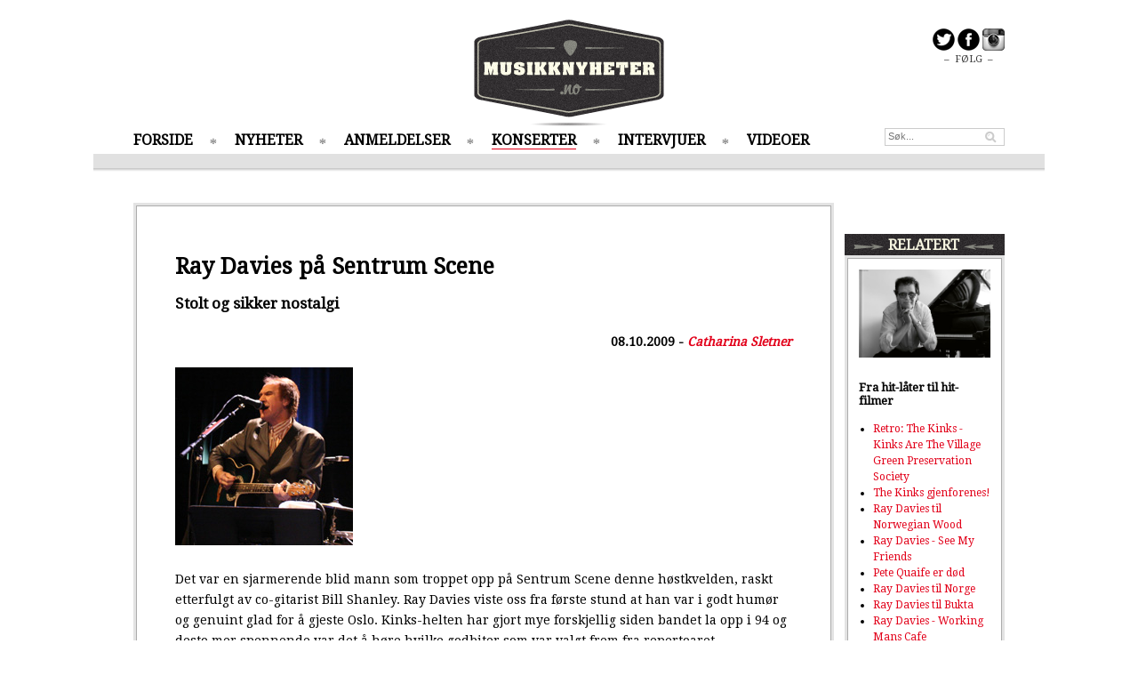

--- FILE ---
content_type: text/html; charset=UTF-8
request_url: https://www.musikknyheter.no/concert/5913
body_size: 6702
content:

<!DOCTYPE html>
<html>
<head>
	<meta content="text/html; charset=iso-8859-1" http-equiv="content-type"/>
	<meta content="IE=edge" http-equiv="X-UA-Compatible"/>
	<title>Musikknyheter.no - Ray Davies på Sentrum Scene</title>
	<meta name="description" content="Stolt og sikker nostalgi">
	<meta name="keywords" content="musikk, musikkmagasin, musikknyheter, konsertoversikt, konserter, mp3, aktuell musikk, plater, plateanbefalinger">
	<meta name="medium" content="news" />
	<meta name="title" content="Musikknyheter.no - Ray Davies på Sentrum Scene">
	<meta property="og:title" content="Musikknyheter.no - Ray Davies på Sentrum Scene">
	<meta property="og:url" content="https://www.musikknyheter.no/concert/5913">
	<meta property="og:description" content="Stolt og sikker nostalgi">
	<meta property="og:image" content="https://www.musikknyheter.no/images/5913.jpg" />	<link rel="image_src" href="https://www.musikknyheter.no/images/5913.jpg" />
	<link rel="alternate" title="MusikkNyheter.no RSS" href="https://www.musikknyheter.no/rss/" type="application/rss+xml">
	<!--[if lt IE 9]>
	<script src="/js/html5shiv.js"></script>
	<![endif]-->
	<link href='https://fonts.googleapis.com/css?family=Droid+Serif:400,600,600i' rel='stylesheet' type='text/css'>
	<link type="text/css" href="/css/style.css?4" rel="stylesheet"/>
	<script src="/js/mn.js?4" type="text/javascript"></script>
	<script>
		(function(i,s,o,g,r,a,m){i['GoogleAnalyticsObject']=r;i[r]=i[r]||function(){(i[r].q=i[r].q||[]).push(arguments)},i[r].l=1*new Date();a=s.createElement(o),m=s.getElementsByTagName(o)[0];a.async=1;a.src=g;m.parentNode.insertBefore(a,m)})(window,document,'script','//www.google-analytics.com/analytics.js','ga');
		ga('create', 'UA-4600885-1', 'musikknyheter.no');
		ga('send', 'pageview');
	</script>
</head>
<body class="">
	<div class="centered">
		
	</div>
	<div id="page" class="pageContent">
		<div id="leftBanners">
			<script data-ad-client="ca-pub-7295051437795813" async src="https://pagead2.googlesyndication.com/pagead/js/adsbygoogle.js"></script>		</div>
		<header>
			<div id="logo"><a href="/"><img src="/img/logo.png" alt="Musikknyheter.no logo"/></a></div>
			<div id="frontShare">
				<a href="https://www.twitter.com/musikknyheter" target="_blank"><img src="/img/share_twitter_icon.png" alt="F&oslash;lg p&aring; Twitter" /></a>
				<a href="https://www.facebook.com/musikknyheter" target="_blank"><img src="/img/share_fb_icon.png" alt="F&oslash;lg p&aring; Facebook" /></a>
				<a href="https://instagram.com/musikknyheter" target="_blank"><img src="/img/share_ig_icon.png" alt="F&oslash;lg p&aring; Instagram" /></a>
				<div>&ndash; &nbsp;F&Oslash;LG&nbsp; &ndash;</div>
			</div>
			<nav>
				<ul class="menu">
					<li><a href="/">FORSIDE</a></li>
					<li><a href="/nyheter">NYHETER</a></li>
					<li><a href="/anmeldelser">ANMELDELSER</a></li>
					<li class="current"><a href="/konserter">KONSERTER</a></li>
					<li><a href="/intervjuer">INTERVJUER</a></li>
					<li><a href="/videoer">VIDEOER</a></li>
				</ul>
				<form action="/search/" method="GET"><input type="text" class="searchField headerSearch" name="q" placeholder="S&oslash;k..." /></form>
			</nav>

			<div class="headerDivider"></div>
		</header>

		<div class="content">
        <script src="/js/jquery-1.10.2.min.js" type="text/javascript"></script>
			<div class="mainContent">
				<div class="container articleContent subPage">
					<div class="column double topSpacing">
						<div class="columnContent">
							<div class="contentSpacing subPageTop">
								<h1>Ray Davies på Sentrum Scene</h1>
								<p class="intro">Stolt og sikker nostalgi</p>
							</div>

							<div class="articleShare">
								<iframe src="https://www.facebook.com/plugins/like.php?href=https%3A%2F%2Fwww.musikknyheter.no%2Fconcert%2F5913&amp;width=400&amp;height=25&amp;colorscheme=light&amp;layout=standard&amp;action=like&amp;show_faces=false&amp;send=false" scrolling="no" frameborder="0" style="border:none; overflow:hidden; width:400px; height:25px;" allowTransparency="true"></iframe>

								<span class="author">
									08.10.2009 - <a href="/skribenter/74/Catharina-Sletner">Catharina Sletner</a>
								</span>
							</div>
							<div class="contentSpacing topSpacing articleImageContainer">
								<img src="/images/5913.jpg" alt="Artikkelbilde" />
							</div>
							<div class="contentSpacing articleBody">
								Det var en sjarmerende blid mann som troppet opp på Sentrum Scene denne høstkvelden, raskt etterfulgt av co-gitarist Bill Shanley. Ray Davies viste oss fra første stund at han var i godt humør og genuint glad for å gjeste Oslo. Kinks-helten har gjort mye forskjellig siden bandet la opp i 94 og desto mer spennende var det å høre hvilke godbiter som var valgt frem fra repertoaret.<br />
<br />
Avslappet slo de to karene seg ned på hver sin krakk, og første del av settet ble utført kun på to gitarer og med Shanleys koring bak Davies klare og overraskende unge stemme. Davies lot heller ikke publikumsfrieriene vente på seg, og innen andre låt var over hadde han dratt oss alle i gang på til å synge på <i>Autumn Almanac</i>.<br />
Å åpne konserten med kun to musikere på scenen er et meget smart trekk, og garantert gjennomtenkt av Davies. Kinks-klassikerne kom fra første stund som perler på en snor, og den deilige enkelheten i 60-talls-hitene <i>Waterloo Sunset</i> og <i>Sunny Afternoon</i> ble poengtert av den enkle besetningen og kom samtidig til sin fulle rett. Davies har full kontroll, sparer ikke på godbitene og publikum hyller han som den helten han er. <br />
<br />
”Let’s bring on the band!” sier Davies etter sjette låt, bandet rigger til bak han og snart har de spikret <i>I’m not like everybody else</i> med det fantastiske riffet og det voksne publikumet jubler. Noe mer pompøst og litt seigere enn vi kjenner låta, men like fullt med god trøkk. <br />
<br />
Allsangen fortsetter og Davies smiler like bredt.<br />
Noen utdrag fra hans siste solo-plate <b>Working Mans Cafè</b> etterfølger, og Davies viser at han fortsatt er en produktiv og solid musiker. <i>The Tourist</i> er en flott låt med herlig tekst, dog Davies stemme viser tegn til slitasje når konserten går mot slutten. <br />
Et klart høydepunkt får vi likevel når han skjørere og mer lavmælt synger <i>Moments</i> fra film-albumet <b>Percy</b> – ifølge Davies etter forespørsel fra en norsk journalist. <br />
Her kommer den knallsterke låtskriveren enda tydeligere frem og stemningen er ganske magisk i salen. <br />
<br />
Litt grovere i målet, men fortsatt full av hoppende energi holder han en liten tale for oss om hvor viktig Kinks har vært for han og minner oss om at hadde det ikke vært for Kinks hadde verken han eller vi stått her i dag. Konserten avsluttes etter et lite avbrekk av ekstranumrene <i>Tired of Waitin</i>,  <i>All Day and All of The Night</i>, og til slutt er det kanskje litt forutsigbart og overflødig at de spiller <i>You Really Got Me</i>. Som Davies selv presiserte; ”It’s as easy as that”. Tidligere i settet  har han hintet om favoritten <i>Lola</i>, og publikum roper etter mer selv om lyset og stereoanlegget er skrudd på.<br />
Undertegnede har akkurat skriblet ned denne lille skuffelsen da hovedpersonen med band overraskende kommer ut på scenen igjen og avrunder kvelden med forbløffende høy allsangfaktor til sangen om transvestitten Lola. Ray Davies legger ingenting imellom og gir publikum nøyaktig det de vil ha – en nostalgitripp uten like.<br />
<br />
<br />
7/10<br />
<br />
Foto: Catharina Sletner<br />
<br />
<br />
Setliste:<br />
1.	I Need You<br />
2.	Autumn Almanac<br />
3.	Apeman<br />
4.	Dedicated Follower of Fashion<br />
5.	Waterloo Sunset<br />
6.	Sunny Afternoon<br />
7.	I’m Not Like Everybody Else<br />
8.	Till the End of The Day<br />
9.	Where Have All the Good Times Gone<br />
10.	After The Fall<br />
11.	Well Respected Man<br />
12.	Cowboys in Vietnam<br />
13.	(Apache – The Shadows)<br />
14.	One More Time<br />
15.	Working Mans Cafè<br />
16.	The Tourist<br />
17.	Come Dancing<br />
18.	Moments<br />
19.	20th Century Man<br />
Ekstranummer:<br />
20.	Tired of Waiting<br />
21.	All Day and All of The Night<br />
22.	You Really Got Me<br />
23.	Lola<br />
<br />

<br/><br/><a href="https://http://www.raydavies.info/www/intro.php">Ray Davies hjemmeside</a><br/><a href="https://http://www.myspace.com/raydavies">Ray Davies på Myspace</a><br/><a href="https://"></a><br/><a href="https://"></a>							</div>


														<div class="articleShare bottom">
								<span class="shareLabel">Anbefal til andre</span>
								<iframe src="https://www.facebook.com/plugins/like.php?href=https%3A%2F%2Fwww.musikknyheter.no%2Fconcert%2F5913&amp;width=100&amp;height=21&amp;colorscheme=light&amp;layout=button_count&amp;action=like&amp;show_faces=false&amp;send=false" scrolling="no" frameborder="0" style="border:none; overflow:hidden; width:100px; height:21px;" allowTransparency="true"></iframe>
								<a href="https://twitter.com/share" class="twitter-share-button" data-url="https://www.musikknyheter.no/concert/5913">Tweet</a>
							</div>
						</div>
					</div>
				</div>

				<div class="fb-comments topSpacing" data-href="https://www.musikknyheter.no/concert/5913" data-width="788"></div>

                <div class="centered topSpacing">
                                    </div>
				<div class="container">
					<div class="column double topSpacing">
												<header><h3>FLERE KONSERTER</h3></header>
						<div class="columnContent">
							<div class="container contentSpacing">
								<div class="innerColumn">
																<div class="articleBoxMedium">
								<a href="/konserter/100966/Fjorden-Baby-på-USF-Verftet.html"><img src="/images/100966.jpg"/></a>								<div class="articleBoxOverlay">
									<h2><a href="/konserter/100966/Fjorden-Baby-på-USF-Verftet.html">Fjorden Baby på USF Verftet</a></h2>
									<p>Med hjemmebanefordel</p>
								</div>
							</div>
								</div>
								<div class="innerColumn">
																<div class="articleBoxMedium">
								<a href="/konserter/100959/Seigmen-på-Sentrum-Scene.html"><img src="/images/100959.jpg"/></a>								<div class="articleBoxOverlay">
									<h2><a href="/konserter/100959/Seigmen-på-Sentrum-Scene.html">Seigmen på Sentrum Scene</a></h2>
									<p>Dissonans og gamle klassikere</p>
								</div>
							</div>
								</div>
							</div>
							<div class="container contentSpacing">
								<div class="innerColumn">
																	<div class="articleBoxSmall boxedArticle">
									<div class="articleImageSmall"><a href="/konserter/100954/Sabaton-i-Unity-Arena.html"><img src="/images/100954.jpg"/></a></div>
									<h3><a href="/konserter/100954/Sabaton-i-Unity-Arena.html">Sabaton i Unity Arena</a></h3>
									<p class="">Svenskene inntok Unity Arena <a href="/konserter/100954/Sabaton-i-Unity-Arena.html" class="linkArrow">&gt;&gt;</a></p>
								</div>
																	<div class="articleBoxSmall boxedArticle">
									<div class="articleImageSmall"><a href="/konserter/100952/Roxette-i-Unity-Arena.html"><img src="/images/100952.jpg"/></a></div>
									<h3><a href="/konserter/100952/Roxette-i-Unity-Arena.html">Roxette i Unity Arena</a></h3>
									<p class="">Roxette skrudde tiden tilbake på Unity Arena i går kveld <a href="/konserter/100952/Roxette-i-Unity-Arena.html" class="linkArrow">&gt;&gt;</a></p>
								</div>
								</div>
								<div class="innerColumn">
																	<div class="articleBoxSmall boxedArticle">
									<div class="articleImageSmall"><a href="/konserter/100948/Viagra-Boys-på-Sentrum-Scene.html"><img src="/images/100948.jpg"/></a></div>
									<h3><a href="/konserter/100948/Viagra-Boys-på-Sentrum-Scene.html">Viagra Boys på Sentrum Scene</a></h3>
									<p class="">Shrimply the best?  <a href="/konserter/100948/Viagra-Boys-på-Sentrum-Scene.html" class="linkArrow">&gt;&gt;</a></p>
								</div>
																	<div class="articleBoxSmall boxedArticle">
									<div class="articleImageSmall"><a href="/konserter/100941/Jenny-Hval-på-Landmark.html"><img src="/images/100941.jpg"/></a></div>
									<h3><a href="/konserter/100941/Jenny-Hval-på-Landmark.html">Jenny Hval på Landmark</a></h3>
									<p class="">Syvende Avant-mor i huset på besøk <a href="/konserter/100941/Jenny-Hval-på-Landmark.html" class="linkArrow">&gt;&gt;</a></p>
								</div>
								</div>
							</div>
							<div class="container contentSpacing">
								<div class="innerColumn">
																	<div class="articleBoxSmall boxedArticle">
									<div class="articleImageSmall"><a href="/konserter/100940/Mew-på-Sentrum-Scene.html"><img src="/images/100940.jpg"/></a></div>
									<h3><a href="/konserter/100940/Mew-på-Sentrum-Scene.html">Mew på Sentrum Scene</a></h3>
									<p class="">Don't you just love goodbyes? <a href="/konserter/100940/Mew-på-Sentrum-Scene.html" class="linkArrow">&gt;&gt;</a></p>
								</div>
																	<div class="articleBoxSmall boxedArticle">
									<div class="articleImageSmall"><a href="/konserter/100932/The-Impossible-Green-på-Parkteatret.html"><img src="/images/100932.jpg"/></a></div>
									<h3><a href="/konserter/100932/The-Impossible-Green-på-Parkteatret.html">The Impossible Green på Parkteatret</a></h3>
									<p class="">Et band på vei opp, og det høres. <a href="/konserter/100932/The-Impossible-Green-på-Parkteatret.html" class="linkArrow">&gt;&gt;</a></p>
								</div>
								</div>
								<div class="innerColumn">
																	<div class="articleBoxSmall boxedArticle">
									<div class="articleImageSmall"><a href="/konserter/100926/Kraftwerk-på-Sentrum-Scene.html"><img src="/images/100926.jpg"/></a></div>
									<h3><a href="/konserter/100926/Kraftwerk-på-Sentrum-Scene.html">Kraftwerk på Sentrum Scene</a></h3>
									<p class="">Nostalgisk elektronisk hypnose <a href="/konserter/100926/Kraftwerk-på-Sentrum-Scene.html" class="linkArrow">&gt;&gt;</a></p>
								</div>
																	<div class="articleBoxSmall boxedArticle">
									<div class="articleImageSmall"><a href="/konserter/100925/Honningbarna-på-Rockefeller.html"><img src="/images/100925.jpeg"/></a></div>
									<h3><a href="/konserter/100925/Honningbarna-på-Rockefeller.html">Honningbarna på Rockefeller</a></h3>
									<p class="">Blø for drakta. Bokstavelig talt. <a href="/konserter/100925/Honningbarna-på-Rockefeller.html" class="linkArrow">&gt;&gt;</a></p>
								</div>
								</div>
							</div>
						</div>
					</div>
				</div>
						<div id="toTop" class="topSpacing centered"><a href="#" id="toTopLink">^ TIL TOPPEN ^</a></div>
			</div>

        <script>
            $(function() {
                mn.initCompetition();
            });
        </script>
			<div class="rightColumn topSpacing">


<div data-spklw-widget="d9de92c2-7b6a-4178-b99c-3970d1c2a087"></div>
<script src="//widgets.sprinklecontent.com/v2/sprinkle.js" async></script>
				<div class="container topSpacing">
					<div class="column">
												<header><h3>RELATERT</h3></header>
						<div class="columnContent">
							<div class="container contentSpacing">
								<div class="container">
																	<div class="articleBoxSmall boxedArticle">
									<div class="articleImageSmall"><a href="/intervjuer/23044/Fra-hit-låter-til-hit-filmer.html"><img src="/images/23044.jpg"/></a></div>
									<h3><a href="/intervjuer/23044/Fra-hit-låter-til-hit-filmer.html">Fra hit-låter til hit-filmer</a></h3>
								</div>
								</div>
								<ul class="rightColumnRelated">
<li><a href="/anmeldelser/18998/Retro:-The-Kinks.html">Retro: The Kinks - Kinks Are The Village Green Preservation Society</a></li>
<li><a href="/nyheter/18384/The-Kinks-gjenforenes!.html">The Kinks gjenforenes!</a></li>
<li><a href="/nyheter/13820/Ray-Davies-til-Norwegian-Wood.html">Ray Davies til Norwegian Wood</a></li>
<li><a href="/record/7418">Ray Davies - See My Friends</a></li>
<li><a href="/news/6913">Pete Quaife er død</a></li>
<li><a href="/news/5645">Ray Davies til Norge</a></li>
<li><a href="/news/5231">Ray Davies til Bukta</a></li>
<li><a href="/record/3104">Ray Davies - Working Mans Cafe</a></li>
								</ul>
							</div>
						</div>
					</div>
				</div>
				<div class="container topSpacing">
					<div class="column">
												<header><h3>MEST LEST</h3></header>
						<div class="columnContent">
							<div class="container contentSpacing">
								<div class="container">
																	<div class="articleBoxSmall boxedArticle">
									<div class="articleImageSmall"><a href="/konserter/23913/Lorna-Shore-på-Tons-of-Rock-2025.html"><img src="/images/23913.jpg"/></a></div>
									<h3><a href="/konserter/23913/Lorna-Shore-på-Tons-of-Rock-2025.html">Lorna Shore på Tons of Rock 2025</a></h3>
								</div>
								</div>
								<ul class="rightColumnRelated">
<li><a href="/konserter/23886/Leftfield-på-Piknik-i-parken.html">Leftfield på Piknik i parken</a></li>
<li><a href="/konserter/23883/Aurora-på-Piknik-i-Parken.html">Aurora på Piknik i Parken</a></li>
<li><a href="/konserter/23870/deLillos-i-Frøyas-Hage.html">deLillos i Frøyas Hage</a></li>
<li><a href="/konserter/23782/Astrid-S-i-Oslo-Spektrum.html">Astrid S i Oslo Spektrum</a></li>
<li><a href="/konserter/23430/Hayeminol-på-Måkeskrik.html">Hayeminol på Måkeskrik</a></li>
<li><a href="/konserter/22224/Avantasia-på-Sentrum-Scene.html">Avantasia på Sentrum Scene</a></li>
<li><a href="/konserter/16091/Alter-Bridge-på-Sentrum-Scene.html">Alter Bridge på Sentrum Scene</a></li>
<li><a href="/concert/1380">Intervju: Captain Poon</a></li>
								</ul>
							</div>
						</div>
					</div>
				</div>
<br/>
<div data-spklw-widget="d9de92c2-7b6a-4178-b99c-3970d1c2a087"></div>
<script src="//widgets.sprinklecontent.com/v2/sprinkle.js" async></script>

			</div>
		</div>
	</div>
	<footer>
		<div id="footerContent" class="pageContent">
			<div class="footerColumn textShadow">
				<div class="footerColumnContent">
					<h3>MENY</h3>
					<ul>
						<li><a href="/">FORSIDE</a></li>
						<li><a href="/nyheter">NYHETER</a></li>
						<li><a href="/anmeldelser">ANMELDELSER</a></li>
						<li><a href="/konserter">KONSERTER</a></li>
						<li><a href="/intervjuer">INTERVJUER</a></li>
						<li><a href="/videoer">VIDEOER</a></li>
						<li><a href="/english">NEWS IN ENGLISH</a></li>
					</ul>
				</div>
			</div>
			<div class="footerColumn">
				<div class="footerColumnContent">
					<h3>NYESTE ANMELDELSER</h3>
					<ul>
<li><a href="/anmeldelser/100911/Sun-Byrd.html">Sun Byrd</a></li>
<li><a href="/anmeldelser/100859/Avatar.html">Avatar</a></li>
<li><a href="/anmeldelser/100858/Signe-Marie-Rustad.html">Signe Marie Rustad</a></li>
<li><a href="/anmeldelser/100856/Synne-Sørgjerd.html">Synne Sørgjerd</a></li>
<li><a href="/anmeldelser/100855/TAPE-TRASH.html">TAPE TRASH</a></li>
					</ul>
				</div>
			</div>
			<div class="footerColumn">
				<div class="footerColumnContent">
					<h3>MEST LEST</h3>
					<ul>
<li><a href="/nyheter/24011/Hvilken-kanal-skal-vi-P13-lyttere-høre-på-nåa.html">Hvilken kanal skal vi P13-lyttere høre på nå?</a></li>
<li><a href="/nyheter/23777/Winterstø-solodebuterer.html">Winterstø solodebuterer</a></li>
<li><a href="/nyheter/23142/Disse-er-mest-spilt-på-Spotify-i-2023!.html">Disse er mest spilt på Spotify i 2023!</a></li>
<li><a href="/nyheter/14148/The-Lionheads-med-ny-singel.html">The Lionheads med ny singel</a></li>
					</ul>
				</div>
			</div>
			<div class="footerColumn" style="float: right;">
				<div class="footerColumnContent">
					<form action="/search/" method="GET"><input type="text" class="searchField footerSearch" name="q" placeholder="S&oslash;k..." /></form>

					<div id="contact">
						<h3><a href="/kontakt">KONTAKT</a></h3><br />
						<h3><a href="/personvern">PERSONVERN / COOKIES</a></h3>
						<ul>
							<li>Pressemeldinger, nyheter, tips og elektroninske promoer sendes til: <a href="mailto:post@musikknyheter.no">post@musikknyheter.no</a></li>
							<li>Redakt&oslash;r: Robin A. Olsen <a href="mailto:robin@musikknyheter.no">robin@musikknyheter.no</a></li>
						</ul>
					</div>
				</div>
			</div>
		</div>

		<div id="copyright">
			Copyright &copy; Musikknyheter.no  2005-2014 &nbsp;||&nbsp; Design: Snuten.com &nbsp;Code: Lasse.Krabye.com
		</div>
	</footer>

	<script type="text/javascript">
		mn.init();
	</script>
<script type=”text/javascript” src=”https://platform.twitter.com/widgets.js”></script>
<div id="fb-root"></div>
<script>(function(d, s, id) {
  var js, fjs = d.getElementsByTagName(s)[0];
  if (d.getElementById(id)) return;
  js = d.createElement(s); js.id = id;
  js.src = "https://connect.facebook.net/en_US/all.js#xfbml=1&appId=287261394697497";
  fjs.parentNode.insertBefore(js, fjs);
}(document, 'script', 'facebook-jssdk'));</script>
</body>
</html>


--- FILE ---
content_type: text/html; charset=utf-8
request_url: https://www.google.com/recaptcha/api2/aframe
body_size: 269
content:
<!DOCTYPE HTML><html><head><meta http-equiv="content-type" content="text/html; charset=UTF-8"></head><body><script nonce="k0gRN0TbC5IVkA8-yVMDZA">/** Anti-fraud and anti-abuse applications only. See google.com/recaptcha */ try{var clients={'sodar':'https://pagead2.googlesyndication.com/pagead/sodar?'};window.addEventListener("message",function(a){try{if(a.source===window.parent){var b=JSON.parse(a.data);var c=clients[b['id']];if(c){var d=document.createElement('img');d.src=c+b['params']+'&rc='+(localStorage.getItem("rc::a")?sessionStorage.getItem("rc::b"):"");window.document.body.appendChild(d);sessionStorage.setItem("rc::e",parseInt(sessionStorage.getItem("rc::e")||0)+1);localStorage.setItem("rc::h",'1768825491271');}}}catch(b){}});window.parent.postMessage("_grecaptcha_ready", "*");}catch(b){}</script></body></html>